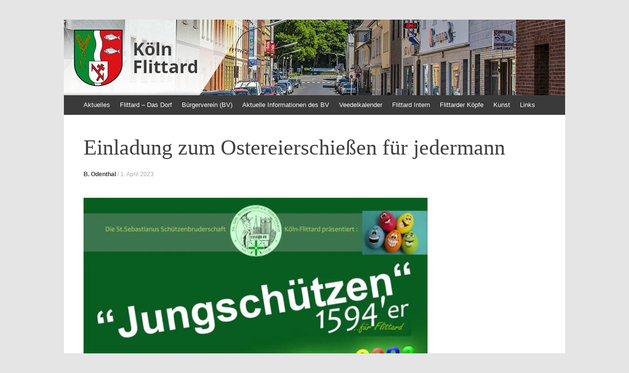

--- FILE ---
content_type: text/html; charset=UTF-8
request_url: https://www.koeln-flittard.de/einladung-zum-ostereierschiessen-fuer-jedermann/2806
body_size: 8378
content:
<!DOCTYPE html>
<html lang="de">
<head>
<meta charset="UTF-8" />
<meta name="viewport" content="width=device-width, initial-scale=1" />
<title>Einladung zum Ostereierschießen für jedermann | Flittard</title>
<link rel="profile" href="http://gmpg.org/xfn/11" />
<link rel="pingback" href="https://www.koeln-flittard.de/wp/xmlrpc.php" />
<!--[if lt IE 9]>
<script src="https://www.koeln-flittard.de/wp/wp-content/themes/expound-wpcom/js/html5.js" type="text/javascript"></script>
<![endif]-->

<meta name='robots' content='max-image-preview:large' />
	<style>img:is([sizes="auto" i], [sizes^="auto," i]) { contain-intrinsic-size: 3000px 1500px }</style>
	<link rel="alternate" type="application/rss+xml" title="Flittard &raquo; Feed" href="https://www.koeln-flittard.de/feed" />
<link rel="alternate" type="application/rss+xml" title="Flittard &raquo; Kommentar-Feed" href="https://www.koeln-flittard.de/comments/feed" />
<link rel="alternate" type="application/rss+xml" title="Flittard &raquo; Einladung zum Ostereierschießen für jedermann-Kommentar-Feed" href="https://www.koeln-flittard.de/einladung-zum-ostereierschiessen-fuer-jedermann/2806/feed" />
<script type="text/javascript">
/* <![CDATA[ */
window._wpemojiSettings = {"baseUrl":"https:\/\/s.w.org\/images\/core\/emoji\/16.0.1\/72x72\/","ext":".png","svgUrl":"https:\/\/s.w.org\/images\/core\/emoji\/16.0.1\/svg\/","svgExt":".svg","source":{"concatemoji":"https:\/\/www.koeln-flittard.de\/wp\/wp-includes\/js\/wp-emoji-release.min.js?ver=6.8.3"}};
/*! This file is auto-generated */
!function(s,n){var o,i,e;function c(e){try{var t={supportTests:e,timestamp:(new Date).valueOf()};sessionStorage.setItem(o,JSON.stringify(t))}catch(e){}}function p(e,t,n){e.clearRect(0,0,e.canvas.width,e.canvas.height),e.fillText(t,0,0);var t=new Uint32Array(e.getImageData(0,0,e.canvas.width,e.canvas.height).data),a=(e.clearRect(0,0,e.canvas.width,e.canvas.height),e.fillText(n,0,0),new Uint32Array(e.getImageData(0,0,e.canvas.width,e.canvas.height).data));return t.every(function(e,t){return e===a[t]})}function u(e,t){e.clearRect(0,0,e.canvas.width,e.canvas.height),e.fillText(t,0,0);for(var n=e.getImageData(16,16,1,1),a=0;a<n.data.length;a++)if(0!==n.data[a])return!1;return!0}function f(e,t,n,a){switch(t){case"flag":return n(e,"\ud83c\udff3\ufe0f\u200d\u26a7\ufe0f","\ud83c\udff3\ufe0f\u200b\u26a7\ufe0f")?!1:!n(e,"\ud83c\udde8\ud83c\uddf6","\ud83c\udde8\u200b\ud83c\uddf6")&&!n(e,"\ud83c\udff4\udb40\udc67\udb40\udc62\udb40\udc65\udb40\udc6e\udb40\udc67\udb40\udc7f","\ud83c\udff4\u200b\udb40\udc67\u200b\udb40\udc62\u200b\udb40\udc65\u200b\udb40\udc6e\u200b\udb40\udc67\u200b\udb40\udc7f");case"emoji":return!a(e,"\ud83e\udedf")}return!1}function g(e,t,n,a){var r="undefined"!=typeof WorkerGlobalScope&&self instanceof WorkerGlobalScope?new OffscreenCanvas(300,150):s.createElement("canvas"),o=r.getContext("2d",{willReadFrequently:!0}),i=(o.textBaseline="top",o.font="600 32px Arial",{});return e.forEach(function(e){i[e]=t(o,e,n,a)}),i}function t(e){var t=s.createElement("script");t.src=e,t.defer=!0,s.head.appendChild(t)}"undefined"!=typeof Promise&&(o="wpEmojiSettingsSupports",i=["flag","emoji"],n.supports={everything:!0,everythingExceptFlag:!0},e=new Promise(function(e){s.addEventListener("DOMContentLoaded",e,{once:!0})}),new Promise(function(t){var n=function(){try{var e=JSON.parse(sessionStorage.getItem(o));if("object"==typeof e&&"number"==typeof e.timestamp&&(new Date).valueOf()<e.timestamp+604800&&"object"==typeof e.supportTests)return e.supportTests}catch(e){}return null}();if(!n){if("undefined"!=typeof Worker&&"undefined"!=typeof OffscreenCanvas&&"undefined"!=typeof URL&&URL.createObjectURL&&"undefined"!=typeof Blob)try{var e="postMessage("+g.toString()+"("+[JSON.stringify(i),f.toString(),p.toString(),u.toString()].join(",")+"));",a=new Blob([e],{type:"text/javascript"}),r=new Worker(URL.createObjectURL(a),{name:"wpTestEmojiSupports"});return void(r.onmessage=function(e){c(n=e.data),r.terminate(),t(n)})}catch(e){}c(n=g(i,f,p,u))}t(n)}).then(function(e){for(var t in e)n.supports[t]=e[t],n.supports.everything=n.supports.everything&&n.supports[t],"flag"!==t&&(n.supports.everythingExceptFlag=n.supports.everythingExceptFlag&&n.supports[t]);n.supports.everythingExceptFlag=n.supports.everythingExceptFlag&&!n.supports.flag,n.DOMReady=!1,n.readyCallback=function(){n.DOMReady=!0}}).then(function(){return e}).then(function(){var e;n.supports.everything||(n.readyCallback(),(e=n.source||{}).concatemoji?t(e.concatemoji):e.wpemoji&&e.twemoji&&(t(e.twemoji),t(e.wpemoji)))}))}((window,document),window._wpemojiSettings);
/* ]]> */
</script>
<style id='wp-emoji-styles-inline-css' type='text/css'>

	img.wp-smiley, img.emoji {
		display: inline !important;
		border: none !important;
		box-shadow: none !important;
		height: 1em !important;
		width: 1em !important;
		margin: 0 0.07em !important;
		vertical-align: -0.1em !important;
		background: none !important;
		padding: 0 !important;
	}
</style>
<link rel='stylesheet' id='wp-block-library-css' href='https://www.koeln-flittard.de/wp/wp-includes/css/dist/block-library/style.min.css?ver=6.8.3' type='text/css' media='all' />
<style id='classic-theme-styles-inline-css' type='text/css'>
/*! This file is auto-generated */
.wp-block-button__link{color:#fff;background-color:#32373c;border-radius:9999px;box-shadow:none;text-decoration:none;padding:calc(.667em + 2px) calc(1.333em + 2px);font-size:1.125em}.wp-block-file__button{background:#32373c;color:#fff;text-decoration:none}
</style>
<style id='global-styles-inline-css' type='text/css'>
:root{--wp--preset--aspect-ratio--square: 1;--wp--preset--aspect-ratio--4-3: 4/3;--wp--preset--aspect-ratio--3-4: 3/4;--wp--preset--aspect-ratio--3-2: 3/2;--wp--preset--aspect-ratio--2-3: 2/3;--wp--preset--aspect-ratio--16-9: 16/9;--wp--preset--aspect-ratio--9-16: 9/16;--wp--preset--color--black: #000000;--wp--preset--color--cyan-bluish-gray: #abb8c3;--wp--preset--color--white: #ffffff;--wp--preset--color--pale-pink: #f78da7;--wp--preset--color--vivid-red: #cf2e2e;--wp--preset--color--luminous-vivid-orange: #ff6900;--wp--preset--color--luminous-vivid-amber: #fcb900;--wp--preset--color--light-green-cyan: #7bdcb5;--wp--preset--color--vivid-green-cyan: #00d084;--wp--preset--color--pale-cyan-blue: #8ed1fc;--wp--preset--color--vivid-cyan-blue: #0693e3;--wp--preset--color--vivid-purple: #9b51e0;--wp--preset--gradient--vivid-cyan-blue-to-vivid-purple: linear-gradient(135deg,rgba(6,147,227,1) 0%,rgb(155,81,224) 100%);--wp--preset--gradient--light-green-cyan-to-vivid-green-cyan: linear-gradient(135deg,rgb(122,220,180) 0%,rgb(0,208,130) 100%);--wp--preset--gradient--luminous-vivid-amber-to-luminous-vivid-orange: linear-gradient(135deg,rgba(252,185,0,1) 0%,rgba(255,105,0,1) 100%);--wp--preset--gradient--luminous-vivid-orange-to-vivid-red: linear-gradient(135deg,rgba(255,105,0,1) 0%,rgb(207,46,46) 100%);--wp--preset--gradient--very-light-gray-to-cyan-bluish-gray: linear-gradient(135deg,rgb(238,238,238) 0%,rgb(169,184,195) 100%);--wp--preset--gradient--cool-to-warm-spectrum: linear-gradient(135deg,rgb(74,234,220) 0%,rgb(151,120,209) 20%,rgb(207,42,186) 40%,rgb(238,44,130) 60%,rgb(251,105,98) 80%,rgb(254,248,76) 100%);--wp--preset--gradient--blush-light-purple: linear-gradient(135deg,rgb(255,206,236) 0%,rgb(152,150,240) 100%);--wp--preset--gradient--blush-bordeaux: linear-gradient(135deg,rgb(254,205,165) 0%,rgb(254,45,45) 50%,rgb(107,0,62) 100%);--wp--preset--gradient--luminous-dusk: linear-gradient(135deg,rgb(255,203,112) 0%,rgb(199,81,192) 50%,rgb(65,88,208) 100%);--wp--preset--gradient--pale-ocean: linear-gradient(135deg,rgb(255,245,203) 0%,rgb(182,227,212) 50%,rgb(51,167,181) 100%);--wp--preset--gradient--electric-grass: linear-gradient(135deg,rgb(202,248,128) 0%,rgb(113,206,126) 100%);--wp--preset--gradient--midnight: linear-gradient(135deg,rgb(2,3,129) 0%,rgb(40,116,252) 100%);--wp--preset--font-size--small: 13px;--wp--preset--font-size--medium: 20px;--wp--preset--font-size--large: 36px;--wp--preset--font-size--x-large: 42px;--wp--preset--spacing--20: 0.44rem;--wp--preset--spacing--30: 0.67rem;--wp--preset--spacing--40: 1rem;--wp--preset--spacing--50: 1.5rem;--wp--preset--spacing--60: 2.25rem;--wp--preset--spacing--70: 3.38rem;--wp--preset--spacing--80: 5.06rem;--wp--preset--shadow--natural: 6px 6px 9px rgba(0, 0, 0, 0.2);--wp--preset--shadow--deep: 12px 12px 50px rgba(0, 0, 0, 0.4);--wp--preset--shadow--sharp: 6px 6px 0px rgba(0, 0, 0, 0.2);--wp--preset--shadow--outlined: 6px 6px 0px -3px rgba(255, 255, 255, 1), 6px 6px rgba(0, 0, 0, 1);--wp--preset--shadow--crisp: 6px 6px 0px rgba(0, 0, 0, 1);}:where(.is-layout-flex){gap: 0.5em;}:where(.is-layout-grid){gap: 0.5em;}body .is-layout-flex{display: flex;}.is-layout-flex{flex-wrap: wrap;align-items: center;}.is-layout-flex > :is(*, div){margin: 0;}body .is-layout-grid{display: grid;}.is-layout-grid > :is(*, div){margin: 0;}:where(.wp-block-columns.is-layout-flex){gap: 2em;}:where(.wp-block-columns.is-layout-grid){gap: 2em;}:where(.wp-block-post-template.is-layout-flex){gap: 1.25em;}:where(.wp-block-post-template.is-layout-grid){gap: 1.25em;}.has-black-color{color: var(--wp--preset--color--black) !important;}.has-cyan-bluish-gray-color{color: var(--wp--preset--color--cyan-bluish-gray) !important;}.has-white-color{color: var(--wp--preset--color--white) !important;}.has-pale-pink-color{color: var(--wp--preset--color--pale-pink) !important;}.has-vivid-red-color{color: var(--wp--preset--color--vivid-red) !important;}.has-luminous-vivid-orange-color{color: var(--wp--preset--color--luminous-vivid-orange) !important;}.has-luminous-vivid-amber-color{color: var(--wp--preset--color--luminous-vivid-amber) !important;}.has-light-green-cyan-color{color: var(--wp--preset--color--light-green-cyan) !important;}.has-vivid-green-cyan-color{color: var(--wp--preset--color--vivid-green-cyan) !important;}.has-pale-cyan-blue-color{color: var(--wp--preset--color--pale-cyan-blue) !important;}.has-vivid-cyan-blue-color{color: var(--wp--preset--color--vivid-cyan-blue) !important;}.has-vivid-purple-color{color: var(--wp--preset--color--vivid-purple) !important;}.has-black-background-color{background-color: var(--wp--preset--color--black) !important;}.has-cyan-bluish-gray-background-color{background-color: var(--wp--preset--color--cyan-bluish-gray) !important;}.has-white-background-color{background-color: var(--wp--preset--color--white) !important;}.has-pale-pink-background-color{background-color: var(--wp--preset--color--pale-pink) !important;}.has-vivid-red-background-color{background-color: var(--wp--preset--color--vivid-red) !important;}.has-luminous-vivid-orange-background-color{background-color: var(--wp--preset--color--luminous-vivid-orange) !important;}.has-luminous-vivid-amber-background-color{background-color: var(--wp--preset--color--luminous-vivid-amber) !important;}.has-light-green-cyan-background-color{background-color: var(--wp--preset--color--light-green-cyan) !important;}.has-vivid-green-cyan-background-color{background-color: var(--wp--preset--color--vivid-green-cyan) !important;}.has-pale-cyan-blue-background-color{background-color: var(--wp--preset--color--pale-cyan-blue) !important;}.has-vivid-cyan-blue-background-color{background-color: var(--wp--preset--color--vivid-cyan-blue) !important;}.has-vivid-purple-background-color{background-color: var(--wp--preset--color--vivid-purple) !important;}.has-black-border-color{border-color: var(--wp--preset--color--black) !important;}.has-cyan-bluish-gray-border-color{border-color: var(--wp--preset--color--cyan-bluish-gray) !important;}.has-white-border-color{border-color: var(--wp--preset--color--white) !important;}.has-pale-pink-border-color{border-color: var(--wp--preset--color--pale-pink) !important;}.has-vivid-red-border-color{border-color: var(--wp--preset--color--vivid-red) !important;}.has-luminous-vivid-orange-border-color{border-color: var(--wp--preset--color--luminous-vivid-orange) !important;}.has-luminous-vivid-amber-border-color{border-color: var(--wp--preset--color--luminous-vivid-amber) !important;}.has-light-green-cyan-border-color{border-color: var(--wp--preset--color--light-green-cyan) !important;}.has-vivid-green-cyan-border-color{border-color: var(--wp--preset--color--vivid-green-cyan) !important;}.has-pale-cyan-blue-border-color{border-color: var(--wp--preset--color--pale-cyan-blue) !important;}.has-vivid-cyan-blue-border-color{border-color: var(--wp--preset--color--vivid-cyan-blue) !important;}.has-vivid-purple-border-color{border-color: var(--wp--preset--color--vivid-purple) !important;}.has-vivid-cyan-blue-to-vivid-purple-gradient-background{background: var(--wp--preset--gradient--vivid-cyan-blue-to-vivid-purple) !important;}.has-light-green-cyan-to-vivid-green-cyan-gradient-background{background: var(--wp--preset--gradient--light-green-cyan-to-vivid-green-cyan) !important;}.has-luminous-vivid-amber-to-luminous-vivid-orange-gradient-background{background: var(--wp--preset--gradient--luminous-vivid-amber-to-luminous-vivid-orange) !important;}.has-luminous-vivid-orange-to-vivid-red-gradient-background{background: var(--wp--preset--gradient--luminous-vivid-orange-to-vivid-red) !important;}.has-very-light-gray-to-cyan-bluish-gray-gradient-background{background: var(--wp--preset--gradient--very-light-gray-to-cyan-bluish-gray) !important;}.has-cool-to-warm-spectrum-gradient-background{background: var(--wp--preset--gradient--cool-to-warm-spectrum) !important;}.has-blush-light-purple-gradient-background{background: var(--wp--preset--gradient--blush-light-purple) !important;}.has-blush-bordeaux-gradient-background{background: var(--wp--preset--gradient--blush-bordeaux) !important;}.has-luminous-dusk-gradient-background{background: var(--wp--preset--gradient--luminous-dusk) !important;}.has-pale-ocean-gradient-background{background: var(--wp--preset--gradient--pale-ocean) !important;}.has-electric-grass-gradient-background{background: var(--wp--preset--gradient--electric-grass) !important;}.has-midnight-gradient-background{background: var(--wp--preset--gradient--midnight) !important;}.has-small-font-size{font-size: var(--wp--preset--font-size--small) !important;}.has-medium-font-size{font-size: var(--wp--preset--font-size--medium) !important;}.has-large-font-size{font-size: var(--wp--preset--font-size--large) !important;}.has-x-large-font-size{font-size: var(--wp--preset--font-size--x-large) !important;}
:where(.wp-block-post-template.is-layout-flex){gap: 1.25em;}:where(.wp-block-post-template.is-layout-grid){gap: 1.25em;}
:where(.wp-block-columns.is-layout-flex){gap: 2em;}:where(.wp-block-columns.is-layout-grid){gap: 2em;}
:root :where(.wp-block-pullquote){font-size: 1.5em;line-height: 1.6;}
</style>
<link rel='stylesheet' id='expound-style-css' href='https://www.koeln-flittard.de/wp/wp-content/themes/expound-wpcom/style.css?ver=6.8.3' type='text/css' media='all' />
<script type="text/javascript" src="https://ajax.googleapis.com/ajax/libs/prototype/1.7.1.0/prototype.js?ver=1.7.1" id="prototype-js"></script>
<script type="text/javascript" src="https://ajax.googleapis.com/ajax/libs/scriptaculous/1.9.0/scriptaculous.js?ver=1.9.0" id="scriptaculous-root-js"></script>
<script type="text/javascript" src="https://ajax.googleapis.com/ajax/libs/scriptaculous/1.9.0/effects.js?ver=1.9.0" id="scriptaculous-effects-js"></script>
<script type="text/javascript" src="http://www.koeln-flittard.de/wp/wp-content/plugins/lightbox-2/lightbox-resize.js?ver=1.8" id="lightbox-js"></script>
<link rel="https://api.w.org/" href="https://www.koeln-flittard.de/wp-json/" /><link rel="alternate" title="JSON" type="application/json" href="https://www.koeln-flittard.de/wp-json/wp/v2/posts/2806" /><link rel="EditURI" type="application/rsd+xml" title="RSD" href="https://www.koeln-flittard.de/wp/xmlrpc.php?rsd" />
<meta name="generator" content="WordPress 6.8.3" />
<link rel="canonical" href="https://www.koeln-flittard.de/einladung-zum-ostereierschiessen-fuer-jedermann/2806" />
<link rel='shortlink' href='http://wp.me/p1C66H-Jg' />
<link rel="alternate" title="oEmbed (JSON)" type="application/json+oembed" href="https://www.koeln-flittard.de/wp-json/oembed/1.0/embed?url=https%3A%2F%2Fwww.koeln-flittard.de%2Feinladung-zum-ostereierschiessen-fuer-jedermann%2F2806" />
<link rel="alternate" title="oEmbed (XML)" type="text/xml+oembed" href="https://www.koeln-flittard.de/wp-json/oembed/1.0/embed?url=https%3A%2F%2Fwww.koeln-flittard.de%2Feinladung-zum-ostereierschiessen-fuer-jedermann%2F2806&#038;format=xml" />

	<!-- begin lightbox scripts -->
	<script type="text/javascript">
    //<![CDATA[
    document.write('<link rel="stylesheet" href="http://www.koeln-flittard.de/wp/wp-content/plugins/lightbox-2/Themes/Grey/lightbox.css" type="text/css" media="screen" />');
    //]]>
    </script>
	<!-- end lightbox scripts -->
	<style type="text/css">
			.site-title,
        .site-description {
            position: absolute !important;
            clip: rect(1px 1px 1px 1px); /* IE6, IE7 */
            clip: rect(1px, 1px, 1px, 1px);
        }

        
	
			.site-header .site-branding {
			background-color: transparent;
			background-image: url('https://www.koeln-flittard.de/wp/wp-content/uploads/2023/05/cropped-header-flittard.jpg');
			background-position: 50% 0;
			background-repeat: no-repeat;
			height: 154px;
		}
		</style>
	<style type="text/css" id="custom-background-css">
body.custom-background { background-color: #e5e5e5; }
</style>
	<link rel="icon" href="https://www.koeln-flittard.de/wp/wp-content/uploads/2023/05/cropped-wappen-koeln-flittard-2023-32x32.png" sizes="32x32" />
<link rel="icon" href="https://www.koeln-flittard.de/wp/wp-content/uploads/2023/05/cropped-wappen-koeln-flittard-2023-192x192.png" sizes="192x192" />
<link rel="apple-touch-icon" href="https://www.koeln-flittard.de/wp/wp-content/uploads/2023/05/cropped-wappen-koeln-flittard-2023-180x180.png" />
<meta name="msapplication-TileImage" content="https://www.koeln-flittard.de/wp/wp-content/uploads/2023/05/cropped-wappen-koeln-flittard-2023-270x270.png" />
		<style type="text/css" id="wp-custom-css">
			.site-header .site-branding {
	background-position: left 0;
}

@media (max-width: 400px) {
	.site-header .site-branding {
		background-size: 600px;
		height: 91px;
	}
}

@media (max-width: 1023px) {
	#page {
		margin: 20px auto;
	}
}

@media (max-width: 600px) {
	#page {
		width: 90%;
	}
}		</style>
		</head>

<body class="wp-singular post-template-default single single-post postid-2806 single-format-standard custom-background wp-theme-expound-wpcom group-blog expound-full-width">
<div id="page" class="hfeed site">
		<header id="masthead" class="site-header" role="banner">
		<div class="site-branding">
			<a href="https://www.koeln-flittard.de/" class="wrapper-link">
				<div class="site-title-group">
					<h1 class="site-title"><a href="https://www.koeln-flittard.de/" title="Flittard" rel="home">Flittard</a></h1>
					<h2 class="site-description">Kölner Stadtteil im rechtsrheinischen Norden</h2>
				</div>
			</a>
		</div>

		<nav id="site-navigation" class="navigation-main" role="navigation">
			<h1 class="menu-toggle">Menü</h1>
			<div class="screen-reader-text skip-link"><a href="#content" title="Zum Inhalt springen">Zum Inhalt springen</a></div>

			<div class="menu-hauptmenu-container"><ul id="menu-hauptmenu" class="menu"><li id="menu-item-781" class="menu-item menu-item-type-custom menu-item-object-custom menu-item-home menu-item-781"><a href="http://www.koeln-flittard.de/">Aktuelles</a></li>
<li id="menu-item-332" class="menu-item menu-item-type-post_type menu-item-object-page menu-item-has-children menu-item-332"><a href="https://www.koeln-flittard.de/flittard">Flittard – Das Dorf</a>
<ul class="sub-menu">
	<li id="menu-item-335" class="menu-item menu-item-type-post_type menu-item-object-page menu-item-335"><a href="https://www.koeln-flittard.de/flittard/ortsplan">Ortsplan</a></li>
	<li id="menu-item-2918" class="menu-item menu-item-type-post_type menu-item-object-page menu-item-2918"><a href="https://www.koeln-flittard.de/flittard/das-ortswappen-von-flittard">Das Ortswappen von Flittard</a></li>
	<li id="menu-item-339" class="menu-item menu-item-type-post_type menu-item-object-page menu-item-339"><a href="https://www.koeln-flittard.de/flittard/flittarder-geschichte">Geschichte</a></li>
	<li id="menu-item-340" class="menu-item menu-item-type-post_type menu-item-object-page menu-item-340"><a href="https://www.koeln-flittard.de/flittard/flittarder-rheinaue">Die Rheinaue</a></li>
	<li id="menu-item-1315" class="menu-item menu-item-type-post_type menu-item-object-page menu-item-1315"><a href="https://www.koeln-flittard.de/flittard/flittard-ein-spaziergang-teil-1">Flittard – Ein Spaziergang Teil 1</a></li>
	<li id="menu-item-1317" class="menu-item menu-item-type-post_type menu-item-object-page menu-item-1317"><a href="https://www.koeln-flittard.de/flittard/flittard-ein-spaziergang-teil-2">Flittard – Ein Spaziergang Teil 2</a></li>
	<li id="menu-item-1316" class="menu-item menu-item-type-post_type menu-item-object-page menu-item-1316"><a href="https://www.koeln-flittard.de/flittard/flittard-ein-spaziergang-teil-3">Flittard – Ein Spaziergang Teil 3</a></li>
</ul>
</li>
<li id="menu-item-3526" class="menu-item menu-item-type-post_type menu-item-object-page menu-item-has-children menu-item-3526"><a href="https://www.koeln-flittard.de/buergerverein">Bürgerverein (BV)</a>
<ul class="sub-menu">
	<li id="menu-item-3622" class="menu-item menu-item-type-post_type menu-item-object-page menu-item-3622"><a href="https://www.koeln-flittard.de/buergerverein/leistungen-des-buergervereins">Leistungen des Bürgervereins</a></li>
	<li id="menu-item-3572" class="menu-item menu-item-type-post_type menu-item-object-page menu-item-3572"><a href="https://www.koeln-flittard.de/buergerverein/regelmaessige-termine">Regelmäßige Termine</a></li>
	<li id="menu-item-3620" class="menu-item menu-item-type-post_type menu-item-object-page menu-item-3620"><a href="https://www.koeln-flittard.de/buergerverein/archiv-des-buergervereins">Archiv des Bürgervereins</a></li>
	<li id="menu-item-3623" class="menu-item menu-item-type-post_type menu-item-object-page menu-item-3623"><a href="https://www.koeln-flittard.de/buergerverein/gruppen-im-buergerverein">Gruppen im Bürgerverein</a></li>
	<li id="menu-item-455" class="menu-item menu-item-type-post_type menu-item-object-page menu-item-455"><a href="https://www.koeln-flittard.de/buergerverein/mitgliedschaften">Mitgliedschaften</a></li>
	<li id="menu-item-3621" class="menu-item menu-item-type-post_type menu-item-object-page menu-item-3621"><a href="https://www.koeln-flittard.de/buergerverein/datenspeicherung-fuer-inserenten-laut-dsgvo">Datenspeicherung für Inserenten laut DSGVO</a></li>
</ul>
</li>
<li id="menu-item-4037" class="menu-item menu-item-type-post_type menu-item-object-page menu-item-4037"><a href="https://www.koeln-flittard.de/aktuelle-informationen-des-bv">Aktuelle Informationen des BV</a></li>
<li id="menu-item-3906" class="menu-item menu-item-type-post_type menu-item-object-page menu-item-3906"><a href="https://www.koeln-flittard.de/veedelkalender">Veedelkalender</a></li>
<li id="menu-item-609" class="menu-item menu-item-type-post_type menu-item-object-page menu-item-609"><a href="https://www.koeln-flittard.de/flittard-intern">Flittard Intern</a></li>
<li id="menu-item-328" class="menu-item menu-item-type-post_type menu-item-object-page menu-item-has-children menu-item-328"><a href="https://www.koeln-flittard.de/flittarder-koepfe">Flittarder Köpfe</a>
<ul class="sub-menu">
	<li id="menu-item-3229" class="menu-item menu-item-type-post_type menu-item-object-page menu-item-3229"><a href="https://www.koeln-flittard.de/flittarder-koepfe/klaus-arand-3">Klaus Arand</a></li>
	<li id="menu-item-1884" class="menu-item menu-item-type-post_type menu-item-object-page menu-item-1884"><a href="https://www.koeln-flittard.de/flittarder-koepfe/walter-bargon-02-03-1928-09-02-1998">Walter Bargon</a></li>
	<li id="menu-item-995" class="menu-item menu-item-type-post_type menu-item-object-page menu-item-995"><a href="https://www.koeln-flittard.de/flittarder-koepfe/marianne-daub">Marianne Daub</a></li>
	<li id="menu-item-3809" class="menu-item menu-item-type-post_type menu-item-object-page menu-item-3809"><a href="https://www.koeln-flittard.de/dieter-duerand">Dieter Dürand</a></li>
	<li id="menu-item-993" class="menu-item menu-item-type-post_type menu-item-object-page menu-item-993"><a href="https://www.koeln-flittard.de/flittarder-koepfe/leo-fassbender">Leo Faßbender</a></li>
	<li id="menu-item-1412" class="menu-item menu-item-type-post_type menu-item-object-page menu-item-1412"><a href="https://www.koeln-flittard.de/flittarder-koepfe/sigmar-fischer">Sigmar Fischer</a></li>
	<li id="menu-item-4419" class="menu-item menu-item-type-post_type menu-item-object-page menu-item-4419"><a href="https://www.koeln-flittard.de/eduard-frantzen-08-01-1913-26-12-1972">Eduard Frantzen</a></li>
	<li id="menu-item-2156" class="menu-item menu-item-type-post_type menu-item-object-page menu-item-2156"><a href="https://www.koeln-flittard.de/flittarder-koepfe/anneliese-hammes">Anneliese Hammes</a></li>
	<li id="menu-item-448" class="menu-item menu-item-type-post_type menu-item-object-page menu-item-448"><a href="https://www.koeln-flittard.de/flittarder-koepfe/karl-hammes">Karl Hammes</a></li>
	<li id="menu-item-450" class="menu-item menu-item-type-post_type menu-item-object-page menu-item-450"><a href="https://www.koeln-flittard.de/flittarder-koepfe/manfred-hebborn">Manfred Hebborn</a></li>
	<li id="menu-item-449" class="menu-item menu-item-type-post_type menu-item-object-page menu-item-449"><a href="https://www.koeln-flittard.de/flittarder-koepfe/hildegard-heufken">Hildegard Heufken</a></li>
	<li id="menu-item-996" class="menu-item menu-item-type-post_type menu-item-object-page menu-item-996"><a href="https://www.koeln-flittard.de/flittarder-koepfe/dr-theo-joisten">Dr. Theo Joisten</a></li>
	<li id="menu-item-3366" class="menu-item menu-item-type-post_type menu-item-object-page menu-item-3366"><a href="https://www.koeln-flittard.de/flittarder-koepfe/marianne-und-wolfgang-krabbe">Marianne und Wolfgang Krabbe</a></li>
	<li id="menu-item-451" class="menu-item menu-item-type-post_type menu-item-object-page menu-item-451"><a href="https://www.koeln-flittard.de/flittarder-koepfe/josef-meyer">Josef Meyer</a></li>
	<li id="menu-item-1725" class="menu-item menu-item-type-post_type menu-item-object-page menu-item-1725"><a href="https://www.koeln-flittard.de/flittarder-koepfe/johann-michael-miltz">Johann Michael Miltz</a></li>
	<li id="menu-item-333" class="menu-item menu-item-type-post_type menu-item-object-page menu-item-333"><a href="https://www.koeln-flittard.de/flittarder-koepfe/wilhelm-pilgram">Wilhelm Pilgram</a></li>
	<li id="menu-item-334" class="menu-item menu-item-type-post_type menu-item-object-page menu-item-334"><a href="https://www.koeln-flittard.de/flittarder-koepfe/heinrich-roggendorf">Heinrich Roggendorf</a></li>
	<li id="menu-item-997" class="menu-item menu-item-type-post_type menu-item-object-page menu-item-997"><a href="https://www.koeln-flittard.de/flittarder-koepfe/peter-roggendorf">Peter Roggendorf</a></li>
	<li id="menu-item-994" class="menu-item menu-item-type-post_type menu-item-object-page menu-item-994"><a href="https://www.koeln-flittard.de/flittarder-koepfe/fritz-schmitz">Fritz Schmitz</a></li>
	<li id="menu-item-2043" class="menu-item menu-item-type-post_type menu-item-object-page menu-item-2043"><a href="https://www.koeln-flittard.de/flittarder-koepfe/peter-schmitz">Peter Schmitz</a></li>
	<li id="menu-item-991" class="menu-item menu-item-type-post_type menu-item-object-page menu-item-991"><a href="https://www.koeln-flittard.de/flittarder-koepfe/willi-schorn">Willi Schorn</a></li>
	<li id="menu-item-992" class="menu-item menu-item-type-post_type menu-item-object-page menu-item-992"><a href="https://www.koeln-flittard.de/flittarder-koepfe/rolf-udelhoven">Rolf Udelhoven</a></li>
	<li id="menu-item-3802" class="menu-item menu-item-type-post_type menu-item-object-page menu-item-3802"><a href="https://www.koeln-flittard.de/theo-walker">Theo Walker</a></li>
</ul>
</li>
<li id="menu-item-353" class="menu-item menu-item-type-post_type menu-item-object-page menu-item-has-children menu-item-353"><a href="https://www.koeln-flittard.de/kunst">Kunst</a>
<ul class="sub-menu">
	<li id="menu-item-381" class="menu-item menu-item-type-post_type menu-item-object-page menu-item-381"><a href="https://www.koeln-flittard.de/kunst/2-ausstellung-kunst-und-handwerk-in-flittard-1996">Impressionen 1996</a></li>
	<li id="menu-item-382" class="menu-item menu-item-type-post_type menu-item-object-page menu-item-382"><a href="https://www.koeln-flittard.de/kunst/4-ausstellung-kunst-und-handwerk-in-flittard-2000">Impressionen 2000</a></li>
	<li id="menu-item-408" class="menu-item menu-item-type-post_type menu-item-object-page menu-item-408"><a href="https://www.koeln-flittard.de/kunst/5-ausstellung-2002">Impressionen 2002</a></li>
	<li id="menu-item-3630" class="menu-item menu-item-type-post_type menu-item-object-page menu-item-3630"><a href="https://www.koeln-flittard.de/kunst/2018-film-ueber-die-ausstellung-im-september">2018 – Film über die Ausstellung im September</a></li>
</ul>
</li>
<li id="menu-item-330" class="menu-item menu-item-type-post_type menu-item-object-page menu-item-has-children menu-item-330"><a href="https://www.koeln-flittard.de/links">Links</a>
<ul class="sub-menu">
	<li id="menu-item-4148" class="menu-item menu-item-type-custom menu-item-object-custom menu-item-4148"><a href="https://www.forum-flittard.de">Forum Flittard</a></li>
	<li id="menu-item-4184" class="menu-item menu-item-type-custom menu-item-object-custom menu-item-4184"><a href="https://www.forum-flittard.de/viewforum.php?f=8">Gästebuch</a></li>
	<li id="menu-item-476" class="menu-item menu-item-type-post_type menu-item-object-page menu-item-476"><a href="https://www.koeln-flittard.de/links/vereine-und-organisationen">Vereine, Organisationen und Gruppierungen</a></li>
	<li id="menu-item-483" class="menu-item menu-item-type-post_type menu-item-object-page menu-item-483"><a href="https://www.koeln-flittard.de/links/geschaefte-und-firmen">Flittarder Geschäfte und Firmen</a></li>
	<li id="menu-item-486" class="menu-item menu-item-type-post_type menu-item-object-page menu-item-486"><a href="https://www.koeln-flittard.de/links/flittarder-buerger">Flittarder Bürger*innen</a></li>
</ul>
</li>
</ul></div>					</nav><!-- #site-navigation -->
	</header><!-- #masthead -->

	<div id="main" class="site-main">

	<div id="primary" class="content-area">
		<div id="content" class="site-content" role="main">

		
			
<article id="post-2806" class="post-2806 post type-post status-publish format-standard has-post-thumbnail hentry category-allgemein">
	<header class="entry-header">
		<h1 class="entry-title">Einladung zum Ostereierschießen für jedermann</h1>

		<div class="entry-meta">
			<a class="author" rel="author" href="https://www.koeln-flittard.de/author/bruno">B. Odenthal</a> / <a class="entry-date" href="https://www.koeln-flittard.de/einladung-zum-ostereierschiessen-fuer-jedermann/2806">1. April 2023</a>		</div><!-- .entry-meta -->
	</header><!-- .entry-header -->

	<div class="entry-content">
		
<p><a href="http://www.koeln-flittard.de/wp/wp-content/uploads/2023/04/Plakat-Ostereierschiessen-2023.jpg" rel="lightbox[2806]"><img fetchpriority="high" decoding="async" class="alignnone wp-image-2807 size-large" src="http://www.koeln-flittard.de/wp/wp-content/uploads/2023/04/Plakat-Ostereierschiessen-2023-723x1024.jpg" alt="" width="700" height="991" srcset="https://www.koeln-flittard.de/wp/wp-content/uploads/2023/04/Plakat-Ostereierschiessen-2023-723x1024.jpg 723w, https://www.koeln-flittard.de/wp/wp-content/uploads/2023/04/Plakat-Ostereierschiessen-2023-212x300.jpg 212w, https://www.koeln-flittard.de/wp/wp-content/uploads/2023/04/Plakat-Ostereierschiessen-2023-106x150.jpg 106w, https://www.koeln-flittard.de/wp/wp-content/uploads/2023/04/Plakat-Ostereierschiessen-2023-768x1087.jpg 768w, https://www.koeln-flittard.de/wp/wp-content/uploads/2023/04/Plakat-Ostereierschiessen-2023.jpg 1085w" sizes="(max-width: 700px) 100vw, 700px" /></a></p>
			</div><!-- .entry-content -->

	<footer class="entry-meta">
		<a class="entry-date" href="https://www.koeln-flittard.de/einladung-zum-ostereierschiessen-fuer-jedermann/2806">1. April 2023</a> in <a href="https://www.koeln-flittard.de/category/allgemein" rel="category tag">Allgemein</a>. 
			</footer><!-- .entry-meta -->
</article><!-- #post-## -->
			<div class="related-content">
	<h3 class="related-content-title">Ähnliche Beiträge</h3>
	
		<article id="post-4621" class="post-4621 post type-post status-publish format-standard has-post-thumbnail hentry category-allgemein">

						<div class="entry-thumbnail">
				<a href="https://www.koeln-flittard.de/fastlovend-em-veedel-14-02-26/4621"><img width="50" height="50" src="https://www.koeln-flittard.de/wp/wp-content/uploads/2026/01/Screenshot_20260112_202510_WhatsApp-1-50x50.jpg" class="attachment-expound-mini size-expound-mini wp-post-image" alt="" decoding="async" /></a>
			</div>
			
			<header class="entry-header">
				<h3 class="entry-title"><a href="https://www.koeln-flittard.de/fastlovend-em-veedel-14-02-26/4621" rel="bookmark">Fastlovend em Veedel (14.02.26)</a></h3>
			</header><!-- .entry-header -->

		</article>

	
		<article id="post-4610" class="post-4610 post type-post status-publish format-standard has-post-thumbnail hentry category-allgemein">

						<div class="entry-thumbnail">
				<a href="https://www.koeln-flittard.de/die-flittarder-kg-informiert/4610"><img width="50" height="50" src="https://www.koeln-flittard.de/wp/wp-content/uploads/2026/01/Wappen_breit-50x50.jpg" class="attachment-expound-mini size-expound-mini wp-post-image" alt="" decoding="async" /></a>
			</div>
			
			<header class="entry-header">
				<h3 class="entry-title"><a href="https://www.koeln-flittard.de/die-flittarder-kg-informiert/4610" rel="bookmark">Die Flittarder KG lädt ein zu diversen Veranstaltungen</a></h3>
			</header><!-- .entry-header -->

		</article>

	
		<article id="post-4606" class="post-4606 post type-post status-publish format-standard has-post-thumbnail hentry category-allgemein">

						<div class="entry-thumbnail">
				<a href="https://www.koeln-flittard.de/jugendsitzungen-30-31-01-26/4606"><img width="50" height="50" src="https://www.koeln-flittard.de/wp/wp-content/uploads/2026/01/Emblem--50x50.jpg" class="attachment-expound-mini size-expound-mini wp-post-image" alt="" decoding="async" loading="lazy" /></a>
			</div>
			
			<header class="entry-header">
				<h3 class="entry-title"><a href="https://www.koeln-flittard.de/jugendsitzungen-30-31-01-26/4606" rel="bookmark">Der Jugendausschuss St. Hubertus lädt ein zu den Jugendsitzungen (30. + 31.01.26)</a></h3>
			</header><!-- .entry-header -->

		</article>

	</div>

				<nav role="navigation" id="nav-below" class="navigation-post">
		<h1 class="screen-reader-text">Beitragsnavigation</h1>

	
		<div class="nav-previous"><a href="https://www.koeln-flittard.de/das-seniorennetzwerk-flittard-informiert-3/2801" rel="prev"><span class="meta-nav">&larr;</span> Das SeniorenNetzwerk Flittard informiert</a></div>		<div class="nav-next"><a href="https://www.koeln-flittard.de/informationsveranstaltung-des-johanniter-stiftes-am-22-04-2023/2818" rel="next">Informationsveranstaltung des Johanniter-Stiftes am 22.04.2023 <span class="meta-nav">&rarr;</span></a></div>
	
	</nav><!-- #nav-below -->
	
			
		
		</div><!-- #content -->
	</div><!-- #primary -->

	<div id="secondary" class="widget-area" role="complementary">
					</div><!-- #secondary -->
	</div><!-- #main -->

	<footer id="colophon" class="site-footer" role="contentinfo">
		<div class="site-info">
            &copy; 1996 - 2026 Köln-Flittard - 
			<a href="https://www.koeln-flittard.de/impressum">Impressum</a> - 
			<a href="https://www.koeln-flittard.de/datenschutz">Datenschutz</a>
			<a title="Köln-Flittard auf Facebook" target="_blank" href="http://www.facebook.com/Flittard" style="float: right; line-height: 0;"><img alt="Köln-Flittard auf Facebook" src="http://www.koeln-flittard.de/facebook.png" width="25" height="25" border="0"></a>
		</div><!-- .site-info -->
	</footer><!-- #colophon -->
</div><!-- #page -->

<script type="speculationrules">
{"prefetch":[{"source":"document","where":{"and":[{"href_matches":"\/*"},{"not":{"href_matches":["\/wp\/wp-*.php","\/wp\/wp-admin\/*","\/wp\/wp-content\/uploads\/*","\/wp\/wp-content\/*","\/wp\/wp-content\/plugins\/*","\/wp\/wp-content\/themes\/expound-wpcom\/*","\/*\\?(.+)"]}},{"not":{"selector_matches":"a[rel~=\"nofollow\"]"}},{"not":{"selector_matches":".no-prefetch, .no-prefetch a"}}]},"eagerness":"conservative"}]}
</script>
<script type="text/javascript" src="https://www.koeln-flittard.de/wp/wp-content/themes/expound-wpcom/js/navigation.js?ver=20120206" id="expound-navigation-js"></script>
<script type="text/javascript" src="https://www.koeln-flittard.de/wp/wp-content/themes/expound-wpcom/js/skip-link-focus-fix.js?ver=20130115" id="expound-skip-link-focus-fix-js"></script>
<!--stats_footer_test--><script src="https://stats.wordpress.com/e-202604.js" type="text/javascript"></script>
<script type="text/javascript">
st_go({blog:'23856279',v:'ext',post:'2806'});
var load_cmc = function(){linktracker_init(23856279,2806,2);};
if ( typeof addLoadEvent != 'undefined' ) addLoadEvent(load_cmc);
else load_cmc();
</script>

</body>
</html>